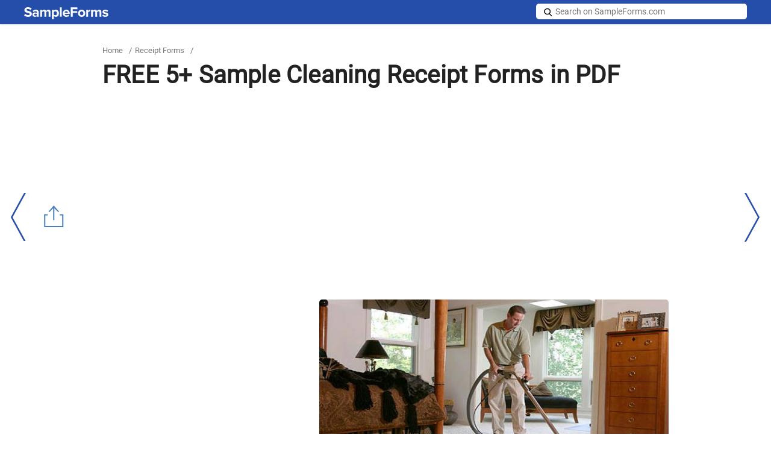

--- FILE ---
content_type: text/html; charset=UTF-8
request_url: https://www.sampleforms.com/cleaning-receipt-form.html
body_size: 9790
content:
<!DOCTYPE html>
<html lang="en-US">
<head>
  <link rel="icon" href="https://images.sampleforms.com/favicon.ico" />
  <link rel="shortcut" href="https://images.sampleforms.com/images/sf-blog-icon.png" />
  <link rel="apple-touch-icon" href="https://images.sampleforms.com/images/sf-blog-icon.png" />
  <meta charset="UTF-8">
  <meta name="robots" content="max-image-preview:large">
  <meta name="viewport" content="width=device-width,minimum-scale=1, initial-scale=1">
  <meta name="verification" content="b4daeb5e80d2cfdbe74af029c39ad035" />
  <meta name="google-site-verification" content="l6pL7dZBsTCIF73ntKYeoj2nl0ix5hFL_LLn32v0KeE" />
  <meta name="google-site-verification" content="MYgGW6akSeH_ZvQK1vsEdZK8d89XCJBdY747hdZJV2w" />
  <meta name="msvalidate.01" content="9526A95714E26CAEBE4BE392480C6039" />
  <meta name="theme-color" content="#FFF">
  <link rel="manifest" href="/manifest.json">
  <link rel="dns-prefetch" href="https://www.google-analytics.com/">
  <link rel="canonical" href="https://www.sampleforms.com/cleaning-receipt-form.html" />            <meta name="robots" content="index,follow">
        <title>FREE 5+ Sample Cleaning Receipt Forms in PDF
</title><meta name="description" content="A cleaning receipt also termed as cleaning invoice is given by the cleaning businesses right after the multiple works or services is done or at a specific time." />
  <!-- Open Graph Tags-->
  <meta property="og:title" content="FREE 5+ Sample Cleaning Receipt Forms in PDF
">
  <meta property="og:image" content="https://images.sampleforms.com/wp-content/uploads/2017/05/Cleaning-Receipt-Forms-in-PDF.jpg">
  <meta property="og:description" content="A cleaning receipt also termed as cleaning invoice is given by the cleaning businesses right after the multiple works or services is done or at a specific time.">
  <meta property="og:type" content="article">
  <meta property="og:site_name" content="sampleforms.com">
  <meta property="og:url" content="https://www.sampleforms.com/cleaning-receipt-form.html">
  <meta name="twitter:title" content="FREE 5+ Sample Cleaning Receipt Forms in PDF
">
  <meta name="twitter:description" content="A cleaning receipt also termed as cleaning invoice is given by the cleaning businesses right after the multiple works or services is done or at a specific time.">
  <meta name="twitter:image" content="https://images.sampleforms.com/wp-content/uploads/2017/05/Cleaning-Receipt-Forms-in-PDF.jpg">

  <!-- Style Sheet  -->
  <link rel="preload" href="https://images.sampleforms.com/css/new-layout-sf2.css" as="style" 
      onload="this.onload=null;this.rel='stylesheet'">
  <link rel="stylesheet" href="https://images.sampleforms.com/css/new-layout-sf2.css">

    <script type="application/ld+json">
    {"@context": "https://schema.org","@type": "Organization",
    "url": "https://www.sampleforms.com/","logo": "https://images.sampleforms.com/images/logo.svg"
    }</script>  <script id="inlinejs__preload-polfill">
    !function(e){"use strict";var t=e.document,r={};r.isPreloadSupported=function(){try{return t.createElement("link").relList.supports("preload")}catch(e){return!1}},r.init=function(){for(var e=t.getElementsByTagName("link"),r=0;r<e.length;r++){var n=e[r];"preload"===n.rel&&"style"===n.getAttribute("as")&&(loadCSS(n.href,n),n.rel=null)}},window.loadCSS&&!r.isPreloadSupported()&&r.init()}(window);
  </script>
  <script src="https://contextual.media.net/dmedianet.js?cid=8CUVWZRV0" async="async"></script>
</head>

<body class="post-template-default single single-post postid-141494 single-format-standard">
  <script async src="https://pagead2.googlesyndication.com/pagead/js/adsbygoogle.js?client=ca-pub-8812391281658222"
    crossorigin="anonymous"></script>

  <!-- <script>
    navigator.serviceWorker?navigator.serviceWorker.register("/serviceWorker.js",{scope:"/"}).then(function(r){console.log(r)}).catch(function(r){console.error(r)}):console.log("Service Worker is not supported in this browser.");
  </script> -->

  <script type="text/javascript">
      window._mNHandle = window._mNHandle || {};
      window._mNHandle.queue = window._mNHandle.queue || [];
      medianet_versionId = "3121199"; 
  </script>
  <!-- Google tag (gtag.js) -->
  <script async src="https://www.googletagmanager.com/gtag/js?id=G-MQ7YVMSRH6"></script>
  <script>
    window.dataLayer = window.dataLayer || [];
    function gtag(){dataLayer.push(arguments);}
    gtag('js', new Date());
    gtag('config', 'G-MQ7YVMSRH6');
  </script>

  <div id="top-page"></div>
  <header>
    <div class="container">
      <div class="logo">
        <a href="https://www.sampleforms.com">
          <img src="https://images.sampleforms.com/images/logo.svg" width="140" height="20" alt="SampleForms logo">
        </a>
      </div>
      
      <div class="search-new">
        <form method="GET" action="https://www.sampleforms.com" target="_top" id="search-form">
          <span class="search-ico"></span>
          <input [class]="searchvisible ? 'active' : ''" aria-label="Search on SampleForms.com" type="text" name="s" placeholder="Search on SampleForms.com" required>
          <input class="icons search-icon-new" tabindex="0" role="button" aria-label="site search" type="submit" onclick="toggleSearchVisible()">
          <span aria-label="Search" role="button" tabindex="0" class="s-close" [class]="searchvisible ? 's-close in' : 's-close'" onclick="toggleSearchVisible()"></span>
        </form>
      </div>
      <!-- Search Function Stop Here -->
    </div>
  </header><section class="main-body-sec">
      <div class="container">
		<ul class="breadcrumb"><li><a href="https://www.sampleforms.com" title="Home">Home</a></li><li> / </li><li><a href="https://www.sampleforms.com/receipt-forms">Receipt Forms</a></li><li> / </li></ul>		<h1>FREE 5+ Sample Cleaning Receipt Forms in PDF</h1>
		    <div class="header_bottom_ad ad-inner">
        <div id="text-6" class="widget widget_text">			<div class="textwidget"><div class="header_bottom_ad">
<ins class="adsbygoogle"
     style="display:inline-block;width:940px;height:320px"
     data-ad-client="ca-pub-8812391281658222"
     data-ad-slot="7836002035"></ins>
<script>
     (adsbygoogle = window.adsbygoogle || []).push({});
</script>
</div></div>
		</div>    </div>
      </div>
    <div class="post-content">
        <div class="container">
        	<div class="editor-widget-sec">
				                                  			<div class="ad-section">
                    			<div id="text-7" class="widget widget_text">			<div class="textwidget"><ins class="adsbygoogle"
     style="display:inline-block;width:336px;height:280px"
     data-ad-client="ca-pub-8812391281658222"
     data-ad-slot="3339736718"></ins>
<script>
     (adsbygoogle = window.adsbygoogle || []).push({});
</script></div>
		</div>                  			</div>
                		            	            		<div class="feature-img-sec">
              										<figure class="feature-img">
								<img layout="responsive" src="https://images.sampleforms.com/wp-content/uploads/2017/05/Cleaning-Receipt-Forms-in-PDF.jpg" alt="cleaning receipt forms in pdf" width="580" height="280" title="cleaning receipt forms in pdf" />
							</figure>
              			            		</div>
          		
       		</div>
          						<div class="innerpost-left-sec" >
				          		<p>&nbsp;
	<div class="related toc-sec">
            <h3>Related:</h3>
            <ul class="toc-list">
            <li><a href='https://www.sampleforms.com/material-requisition-form-sample.html' class='post_clicks' id='1284966'  ><h4>12+ Material Requisition Form Sample - Free Sample, Example ...</h4></a></li><li><a href='https://www.sampleforms.com/catering-contract-form.html' class='post_clicks' id='1284999'  ><h4>Sample Catering Contract Form - 8+ Free Documents in Doc, PDF</h4></a></li><li><a href='https://www.sampleforms.com/service-requisition-form-sample.html' class='post_clicks' id='1284965'  ><h4>9+ Service Requisition Form Samples - Free Sample, Example ...</h4></a></li>            </ul>
        </div>
      <div class="content_inner_ad ad-inner">
        <div id="text-3" class="widget widget_text">			<div class="textwidget"><div id="544001428">
     <script type="text/javascript">
       try {
             window._mNHandle.queue.push(function () {
               window._mNDetails.loadTag("544001428", "600x250", "544001428");
               });
            }
       catch (error) {}
     </script>
</div></div>
		</div>      </div>
    
<p>When people are preoccupied with work or at home, these workloads results to time deficiency in observing the cleanliness of the surroundings. And there are some certain circumstances when people cannot make sure that every corner of their company or organization is safe and clean. This is when the company or even the home owner contacts for some cleaning services.</p>
<p>There are two types of cleaning services, these are commercial and residential. Commercial cleaning services are focused on offices, buildings, retail stores, etc. While residential cleaning services cleans houses. Whichever cleaning services you avail, you are given a cleaning receipt. Whenever a service has been performed, it is important to fill out a receipt form in order to ensure its validity. From cleaning receipt forms to delivery receipt forms, it is important to keep this in mind.</p>
<h2>Cleaning Invoice Receipt</h2>
<div class="row"><div class="col-sm-8 image-grid-two"><img fetchpriority="high" decoding="async" onclick="ImagePopup(this)" src="https://images.sampleforms.com/wp-content/uploads/2017/06/Cleaning-Invoice-Receipt.jpg" alt="cleaning invoice receipt" srcset ="https://images.sampleforms.com/wp-content/uploads/2017/06/Cleaning-Invoice-Receipt.jpg?width=390 1920w, https://images.sampleforms.com/wp-content/uploads/2017/06/Cleaning-Invoice-Receipt.jpg?width=320 320w" width="390" height="520" sizes="(max-width: 390px) 100vw, 390px" /><b><a>tntprescott.com</a></b></div><div class="col-sm-4 button-grid-two">
<div class="detalis_cls">Details</div>
<div class="format_cls">File Format</div>
<ul>
<li>PDF</li>
</ul>
<p>Size: 114 KB</p>
<p><a class="btn btn-md download-btn" href="https://images.sampleforms.com/wp-content/uploads/2017/06/Cleaning-Invoice-Receipt.zip" rel="noopener" target="_blank">Download</a></p></div></div>
<h2>Cleaning Service Receipt</h2>
<div class="row"><div class="col-sm-8 image-grid-two"><img decoding="async" onclick="ImagePopup(this)" src="https://images.sampleforms.com/wp-content/uploads/2017/06/Cleaning-Service-Receipt.jpg" alt="cleaning service receipt" srcset ="https://images.sampleforms.com/wp-content/uploads/2017/06/Cleaning-Service-Receipt.jpg?width=390 1920w, https://images.sampleforms.com/wp-content/uploads/2017/06/Cleaning-Service-Receipt.jpg?width=320 320w" width="390" height="520" sizes="(max-width: 390px) 100vw, 390px" /><b><a>invoicingtemplate.com</a></b></div><div class="col-sm-4 button-grid-two">
<div class="detalis_cls">Details</div>
<div class="format_cls">File Format</div>
<ul>
<li>PDF</li>
</ul>
<p>Size: 51 KB</p>
<p><a class="btn btn-md download-btn" href="https://images.sampleforms.com/wp-content/uploads/2017/06/Cleaning-Service-Receipt.zip" rel="noopener" target="_blank">Download</a></p></div></div>
<h2>Cleaning Payment Receipt</h2>
<div class="row"><div class="col-sm-8 image-grid-two"><img decoding="async" onclick="ImagePopup(this)" src="https://images.sampleforms.com/wp-content/uploads/2017/06/Cleaning-Payment-Receipt.jpg" alt="cleaning payment receipt" srcset ="https://images.sampleforms.com/wp-content/uploads/2017/06/Cleaning-Payment-Receipt.jpg?width=390 1920w, https://images.sampleforms.com/wp-content/uploads/2017/06/Cleaning-Payment-Receipt.jpg?width=320 320w" width="390" height="520" sizes="(max-width: 390px) 100vw, 390px" /><b><a>amycleaning.co.uk</a></b></div><div class="col-sm-4 button-grid-two">
<div class="detalis_cls">Details</div>
<div class="format_cls">File Format</div>
<ul>
<li>PDF</li>
</ul>
<p>Size: 16 KB</p>
<p><a class="btn btn-md download-btn" href="https://images.sampleforms.com/wp-content/uploads/2017/06/Cleaning-Payment-Receipt.zip" rel="noopener" target="_blank">Download</a></p></div></div>
<h2>Dry Cleaning Receipt</h2>
<div class="row"><div class="col-sm-8 image-grid-two"><img loading="lazy" decoding="async" onclick="ImagePopup(this)" src="https://images.sampleforms.com/wp-content/uploads/2017/06/Dry-Cleaning-Receipt.jpg" alt="dry cleaning receipt" srcset ="https://images.sampleforms.com/wp-content/uploads/2017/06/Dry-Cleaning-Receipt.jpg?width=390 1920w, https://images.sampleforms.com/wp-content/uploads/2017/06/Dry-Cleaning-Receipt.jpg?width=320 320w" width="390" height="520" sizes="auto, (max-width: 390px) 100vw, 390px" /><b><a>zoots.com</a></b></div><div class="col-sm-4 button-grid-two">
<div class="detalis_cls">Details</div>
<div class="format_cls">File Format</div>
<ul>
<li>PDF</li>
</ul>
<p>Size: 23 KB</p>
<p><a class="btn btn-md download-btn" href="https://images.sampleforms.com/wp-content/uploads/2017/06/Dry-Cleaning-Receipt.zip" rel="noopener" target="_blank">Download</a></p></div></div>
<h2>What Does a Cleaning Receipt Look Like?</h2>
<p>A cleaning receipt is also termed or known as a cleaning invoice. This kind of receipt is given by the cleaning businesses right after the multiple works or services is done or at a specific time (depending on the agreements made between the company and the client).</p>
<p>And just like any other <a href="https://www.sampleforms.com/sample-receipt-form.html" rel="noopener" target="_blank">receipt forms</a>, a cleaning receipt indicates a list of the services that was availed by the client and the total amount to be rendered. Giving a cleaning receipt, there you won&#8217;t be facing any collection issues regarding the payment. A cleaning receipt can either be rated by hour or by the services itself.</p>
<h2>What Should be on a Cleaning Receipt Form?</h2><div id="text-5" class="widget widget_text">			<div class="textwidget"><div id="637096733">
     <script type="text/javascript">
       try {
             window._mNHandle.queue.push(function () {
               window._mNDetails.loadTag("637096733", "600x250", "637096733");
               });
            }
       catch (error) {}
     </script>
</div></div>
		</div>
<p>The cleaning receipt form should contain the following fields or components:</p>
<ul>
<li>The company name, address and contact details should or could be written at the heading part</li>
<li>The date and term on when should the payment be tendered</li>
<li>Bill information is to where the payment is owed</li>
<li>The description of the services is a breakdown of what was carried out or done; this specifies the quantity, the cost, and the amount payable</li>
<li>The overall total or amount; this indicates the subtotal, taxes, and the total due</li>
</ul>
<p>These are also applicable to any other receipt forms, such as <a href="https://www.sampleforms.com/sample-receipt-form.html"  rel="noopener" target="_blank">printable receipt forms</a>.</p>
<h2>Cleaning Receipt Example</h2>
<div class="row"><div class="col-sm-8 image-grid-two"><img loading="lazy" decoding="async" onclick="ImagePopup(this)" src="https://images.sampleforms.com/wp-content/uploads/2017/06/Cleaning-Receipt-Example.jpg" alt="cleaning receipt example" srcset ="https://images.sampleforms.com/wp-content/uploads/2017/06/Cleaning-Receipt-Example.jpg?width=390 1920w, https://images.sampleforms.com/wp-content/uploads/2017/06/Cleaning-Receipt-Example.jpg?width=320 320w" width="390" height="520" sizes="auto, (max-width: 390px) 100vw, 390px" /><b><a>mrdrycleaner.com</a></b></div><div class="col-sm-4 button-grid-two">
<div class="detalis_cls">Details</div>
<div class="format_cls">File Format</div>
<ul>
<li>PDF</li>
</ul>
<p>Size: 396 KB</p>
<p><a class="btn btn-md download-btn" href="https://images.sampleforms.com/wp-content/uploads/2017/06/Cleaning-Receipt-Example.zip" rel="noopener" target="_blank">Download</a></p></div></div>
<h2>Tips For Your Cleaning Business Receipt Form</h2>
<p>Here are the following tips for your cleaning receipt:</p>
<ul>
<li>Have an organized system for your business, especially when documenting or keeping all financial record and guarantees a back up copy.</li>
</ul>
<ul>
<li>Price list should be reflective to your location, experience, availability, size of the team, speed, and the variety of the services that are offered. Price list should also be flexible in any case that there are any disputes between the company and the client/s.</li>
</ul>
<ul>
<li>Specify the terms and conditions specifically about the payments. This is done in order to avoid any surprises for you and your clients.</li>
</ul>
<ul>
<li>Submit the receipt or invoice on time in order for you to get paid on time. There should be no delay when it comes to business.</li>
</ul>
<ul>
<li>Make sure that your receipt or invoice is detailed. It should contain all the necessary information that the client needs to know. This is to avoid any misunderstandings or miscommunication.</li>
</ul>
<ul>
<li>Include special offers to promote at the bottom of receipt, though this is not mandatory but it is one of the best ways to advertise your business.</li>
</ul>
<ul>
<li>Indicate &#8216;Thank You&#8217; notes or thoughts at the bottom of the receipt, just to indicate that you are happy doing business with them.</li>
</ul>
<p>These tips for your cleaning receipt form are also applicable in making a <a href="https://www.sampleforms.com/sales-receipt-form.html" rel="noopener" target="_blank">sales receipt</a> or any <a href="https://www.sampleforms.com/payment-receipt-form.html" rel="noopener" target="_blank">payment receipt forms</a>.</p>
          							<div class="new-bottom-ad">
													<div id="text-4" class="widget widget_text">			<div class="textwidget"><div style="width: 600px; height: 250px;">
  <script async src="//contextual.media.net/dmedianet.js?cid=8CUVWZRV0"></script>
  <div id="medianet-809579178"></div>
  <script>
    (function() {
      var mnSrc = (location.protocol == "https:" ? "https:" : "http:") + "//contextual.media.net/nmedianet.js?cid=8CUVWZRV0";
      var mnId = "medianet-809579178";
      document.getElementById(mnId).innerHTML = '<div id="' + mnId + '-inner"></div>';
      document.write('<scr' + 'ipt type="text/javascript" src="' + mnSrc + '"></scr' + 'ipt>');
    })();
  </script>
</div></div>
		</div>											</div>
				            </div>
        	<aside class="aside custom" id="sidebar-out">
  <div id="sidebar">
    <div class="sidebar-related">
      
<section class='category-sec1' style='gap:2px'>

<nav class='container1'> 
<ul>
<li><a href="https://www.sampleforms.com/cleaning-service-receipt-forms-pdf.html">FREE 3+ Cleaning Service Receipt Forms in PDF</a></li><li><a href="https://www.sampleforms.com/spa-receipt-forms-pdf.html">FREE 9+ Spa Receipt Forms in PDF</a></li><li><a href="https://www.sampleforms.com/cash-payment-receipt-form-templates.html">FREE 5+ Cash Payment Receipt Forms in PDF | MS Word | Excel</a></li><li><a href="https://www.sampleforms.com/event-receipt-form-templates.html">FREE 9+ Event Receipt Forms in PDF</a></li><li><a href="https://www.sampleforms.com/daycare-receipt-forms.html">FREE 5+ Daycare Receipt Forms in PDF</a></li><li><a href="https://www.sampleforms.com/business-receipt-form-templates.html">FREE 8+ Business Receipt Forms in PDF | MS Word | Excel</a></li><li><a href="https://www.sampleforms.com/acknowledgment-of-receipt-forms.html">FREE 8+ Acknowledgment of Receipt Forms in PDF | MS Word</a></li><li><a href="https://www.sampleforms.com/asset-receipt-form.html">FREE 6+ Asset Receipt Forms in MS Word | PDF</a></li><li><a href="https://www.sampleforms.com/contractor-receipt-form.html">FREE 6+ Contractor Receipt Forms in PDF | MS Word</a></li><li><a href="https://www.sampleforms.com/service-receipt-forms.html">FREE 7+ Service Receipt Forms in PDF | MS Word</a></li><li><a href="https://www.sampleforms.com/receipt-sample.html">FREE 9+ Sample Receipt Forms in MS Word | PDF | Excel</a></li><li><a href="https://www.sampleforms.com/payment-receipt.html">FREE 8+ Sample Payment Receipt Forms in PDF | MS Word | MS Excel</a></li></ul>
</nav>
</section>
    </div>

          <div class="header_bottom_ad ad-inner">
        <div id="text-2" class="widget widget_text">			<div class="textwidget"><div id="606522449">
     <script type="text/javascript">
       try {
             window._mNHandle.queue.push(function () {
               window._mNDetails.loadTag("606522449", "600x250", "606522449");
               });
            }
       catch (error) {}
     </script>
</div></div>
		</div>      </div>
    
    <div class="sidebar-category">
      <h3>Receipt Forms</h3>      <ul class='my-list'>
        <li><a href="https://www.sampleforms.com/accounting-forms"><h4>Accounting Forms</h4></a></li><li><a href="https://www.sampleforms.com/acknowledgment-form"><h4>Acknowledgment Forms</h4></a></li><li><a href="https://www.sampleforms.com/acord-forms"><h4>Acord Forms</h4></a></li><li><a href="https://www.sampleforms.com/action-forms"><h4>Action Forms</h4></a></li><li><a href="https://www.sampleforms.com/addendum-forms"><h4>Addendum Forms</h4></a></li><li class="more-plus" id="more-plus" on="tap:more-plus-li.show,more-plus.hide" role="button" tabindex="0"><span> More</span></li></ul><ul id="more-plus-li" hidden><li><a href="https://www.sampleforms.com/admission-forms"><h4>Admission Forms</h4></a></li><li><a href="https://www.sampleforms.com/affidavit-forms"><h4>Affidavit Forms</h4></a></li><li><a href="https://www.sampleforms.com/agreement-forms"><h4>Agreement Forms</h4></a></li><li><a href="https://www.sampleforms.com/application-form"><h4>Application Forms</h4></a></li><li><a href="https://www.sampleforms.com/appraisal-forms"><h4>Appraisal Forms</h4></a></li><li><a href="https://www.sampleforms.com/approval-forms"><h4>Approval Forms</h4></a></li><li><a href="https://www.sampleforms.com/assessment-forms"><h4>Assessment Forms</h4></a></li><li><a href="https://www.sampleforms.com/association"><h4>Association Forms</h4></a></li><li><a href="https://www.sampleforms.com/athlete-forms"><h4>Athlete Forms</h4></a></li><li><a href="https://www.sampleforms.com/audit-forms"><h4>Audit Forms</h4></a></li><li><a href="https://www.sampleforms.com/authorization-forms"><h4>Authorization Forms</h4></a></li><li><a href="https://www.sampleforms.com/availability-forms"><h4>Availability Forms</h4></a></li><li><a href="https://www.sampleforms.com/best-forms"><h4>Best Forms</h4></a></li><li><a href="https://www.sampleforms.com/bill-of-sale-forms"><h4>Bill of Sale Forms</h4></a></li><li><a href="https://www.sampleforms.com/booking-forms"><h4>Booking Forms</h4></a></li><li><a href="https://www.sampleforms.com/breakage-form"><h4>Breakage Form</h4></a></li><li><a href="https://www.sampleforms.com/budget-forms"><h4>Budget Forms</h4></a></li><li><a href="https://www.sampleforms.com/business-forms"><h4>Business Forms</h4></a></li><li><a href="https://www.sampleforms.com/calculation-forms"><h4>Calculation Forms</h4></a></li><li><a href="https://www.sampleforms.com/cancellation-forms"><h4>Cancellation Forms</h4></a></li><li><a href="https://www.sampleforms.com/certificate-form"><h4>Certificate Forms</h4></a></li><li><a href="https://www.sampleforms.com/change-forms"><h4>Change Forms</h4></a></li><li><a href="https://www.sampleforms.com/check-in-forms"><h4>Check-in Forms</h4></a></li><li><a href="https://www.sampleforms.com/child-forms"><h4>Child-forms</h4></a></li><li><a href="https://www.sampleforms.com/claim-forms"><h4>Claim Forms</h4></a></li><li><a href="https://www.sampleforms.com/clearance-forms"><h4>Clearance Forms</h4></a></li><li><a href="https://www.sampleforms.com/compensation-form"><h4>Compensation Form</h4></a></li><li><a href="https://www.sampleforms.com/complaint-forms"><h4>Complaint Forms</h4></a></li><li><a href="https://www.sampleforms.com/consent-forms"><h4>Consent Forms</h4></a></li><li><a href="https://www.sampleforms.com/construction-forms"><h4>Construction Forms</h4></a></li><li><a href="https://www.sampleforms.com/contact-forms"><h4>Contact Forms</h4></a></li><li><a href="https://www.sampleforms.com/content-forms"><h4>Content Forms</h4></a></li><li><a href="https://www.sampleforms.com/contract-forms"><h4>Contract Forms</h4></a></li><li><a href="https://www.sampleforms.com/contractor-forms"><h4>Contractor Forms</h4></a></li><li><a href="https://www.sampleforms.com/counseling-forms"><h4>Counseling Forms</h4></a></li><li><a href="https://www.sampleforms.com/death-forms"><h4>Death Forms</h4></a></li><li><a href="https://www.sampleforms.com/declaration-forms"><h4>Declaration Forms</h4></a></li><li><a href="https://www.sampleforms.com/deed-forms"><h4>Deed Forms</h4></a></li><li><a href="https://www.sampleforms.com/deposit-forms"><h4>Deposit Forms</h4></a></li><li><a href="https://www.sampleforms.com/disability-forms"><h4>Disability Forms</h4></a></li><li><a href="https://www.sampleforms.com/disciplinary-forms"><h4>Disciplinary Forms</h4></a></li><li><a href="https://www.sampleforms.com/disclosure-forms"><h4>Disclosure Forms</h4></a></li><li><a href="https://www.sampleforms.com/divorce-forms"><h4>Divorce Forms</h4></a></li><li><a href="https://www.sampleforms.com/donation-forms"><h4>Donation Forms</h4></a></li><li><a href="https://www.sampleforms.com/easement-forms"><h4>Easement Forms</h4></a></li><li><a href="https://www.sampleforms.com/education-forms"><h4>Education Forms</h4></a></li><li><a href="https://www.sampleforms.com/employee-forms"><h4>Employee Forms</h4></a></li><li><a href="https://www.sampleforms.com/employment-forms"><h4>Employment Forms</h4></a></li><li><a href="https://www.sampleforms.com/enrollment-forms"><h4>Enrollment Forms</h4></a></li><li><a href="https://www.sampleforms.com/entertainment-forms"><h4>Entertainment forms</h4></a></li><li><a href="https://www.sampleforms.com/entry-form"><h4>Entry Form</h4></a></li><li><a href="https://www.sampleforms.com/evaluation-forms"><h4>Evaluation Forms</h4></a></li><li><a href="https://www.sampleforms.com/event-forms"><h4>Event Forms</h4></a></li><li><a href="https://www.sampleforms.com/examination-forms"><h4>Examination Forms</h4></a></li><li><a href="https://www.sampleforms.com/expense-forms"><h4>Expense Forms</h4></a></li><li><a href="https://www.sampleforms.com/feedback-forms"><h4>Feedback Forms</h4></a></li><li><a href="https://www.sampleforms.com/fillable-forms"><h4>Fillable Forms</h4></a></li><li><a href="https://www.sampleforms.com/financial-forms"><h4>Financial Forms</h4></a></li><li><a href="https://www.sampleforms.com/fitness"><h4>Fitness Forms</h4></a></li><li><a href="https://www.sampleforms.com/graduate-forms"><h4>Graduate Forms</h4></a></li><li><a href="https://www.sampleforms.com/guarantor-forms"><h4>Guarantor Forms</h4></a></li><li><a href="https://www.sampleforms.com/guardianship-forms"><h4>Guardianship Forms</h4></a></li><li><a href="https://www.sampleforms.com/health-forms"><h4>Health Forms</h4></a></li><li><a href="https://www.sampleforms.com/hr-forms"><h4>HR Forms</h4></a></li><li><a href="https://www.sampleforms.com/information-forms"><h4>Information Forms</h4></a></li><li><a href="https://www.sampleforms.com/inquiry-forms"><h4>Inquiry Forms</h4></a></li><li><a href="https://www.sampleforms.com/inspection-forms"><h4>Inspection Forms</h4></a></li><li><a href="https://www.sampleforms.com/intake-forms"><h4>Intake Forms</h4></a></li><li><a href="https://www.sampleforms.com/intellectual-property-forms"><h4>Intellectual Property Forms</h4></a></li><li><a href="https://www.sampleforms.com/interview-forms"><h4>Interview Forms</h4></a></li><li><a href="https://www.sampleforms.com/invoice-forms"><h4>Invoice Forms</h4></a></li><li><a href="https://www.sampleforms.com/job-forms"><h4>Job Forms</h4></a></li><li><a href="https://www.sampleforms.com/landlord-forms"><h4>Landlord Forms</h4></a></li><li><a href="https://www.sampleforms.com/lease-forms"><h4>Lease Forms</h4></a></li><li><a href="https://www.sampleforms.com/legal-forms"><h4>Legal Forms</h4></a></li><li><a href="https://www.sampleforms.com/letters"><h4>Letters</h4></a></li><li><a href="https://www.sampleforms.com/liability-forms"><h4>Liability Forms</h4></a></li><li><a href="https://www.sampleforms.com/lien-forms"><h4>Lien Forms</h4></a></li><li><a href="https://www.sampleforms.com/loan-forms"><h4>Loan Forms</h4></a></li><li><a href="https://www.sampleforms.com/maintenance-forms"><h4>Maintenance Forms</h4></a></li><li><a href="https://www.sampleforms.com/marketing-forms"><h4>Marketing Forms</h4></a></li><li><a href="https://www.sampleforms.com/medical-forms"><h4>Medical Forms</h4></a></li><li><a href="https://www.sampleforms.com/meeting-forms"><h4>Meeting Forms</h4></a></li><li><a href="https://www.sampleforms.com/menu-forms"><h4>Menu Forms</h4></a></li><li><a href="https://www.sampleforms.com/notice-forms"><h4>Notice Forms</h4></a></li><li><a href="https://www.sampleforms.com/nursery-form"><h4>Nursery Form</h4></a></li><li><a href="https://www.sampleforms.com/order-forms"><h4>Order Forms</h4></a></li><li><a href="https://www.sampleforms.com/participation-forms"><h4>Participation Forms</h4></a></li><li><a href="https://www.sampleforms.com/patient-forms"><h4>Patient Forms</h4></a></li><li><a href="https://www.sampleforms.com/payroll-forms"><h4>Payroll Forms</h4></a></li><li><a href="https://www.sampleforms.com/permission-form"><h4>Permission Form</h4></a></li><li><a href="https://www.sampleforms.com/personal-form"><h4>Personal form</h4></a></li><li><a href="https://www.sampleforms.com/petition-form"><h4>Petition Forms</h4></a></li><li><a href="https://www.sampleforms.com/photography-forms"><h4>Photography Forms</h4></a></li><li><a href="https://www.sampleforms.com/physical-forms"><h4>Physical Forms</h4></a></li><li><a href="https://www.sampleforms.com/plan-forms"><h4>plan forms</h4></a></li><li><a href="https://www.sampleforms.com/pledge-forms"><h4>Pledge Forms</h4></a></li><li><a href="https://www.sampleforms.com/policy-form"><h4>Policy Forms</h4></a></li><li><a href="https://www.sampleforms.com/power-of-attorney-forms"><h4>Power of Attorney Forms</h4></a></li><li><a href="https://www.sampleforms.com/premarital-forms"><h4>Premarital Forms</h4></a></li><li><a href="https://www.sampleforms.com/profile-forms"><h4>Profile Forms</h4></a></li><li><a href="https://www.sampleforms.com/promotion-forms"><h4>Promotion Forms</h4></a></li><li><a href="https://www.sampleforms.com/proposal-forms"><h4>Proposal Forms</h4></a></li><li><a href="https://www.sampleforms.com/purchase-forms"><h4>Purchase Forms</h4></a></li><li><a href="https://www.sampleforms.com/query-forms"><h4>Query Forms</h4></a></li><li><a href="https://www.sampleforms.com/quote-forms"><h4>Quote forms</h4></a></li><li><a href="https://www.sampleforms.com/qustionnaire-forms"><h4>Qustionnaire Forms</h4></a></li><li><a href="https://www.sampleforms.com/real-estate-forms"><h4>Real Estate forms</h4></a></li><li><a href="https://www.sampleforms.com/recommendation-forms"><h4>Recommendation Forms</h4></a></li><li><a href="https://www.sampleforms.com/registration-forms"><h4>Registration Forms</h4></a></li><li><a href="https://www.sampleforms.com/reimbursment-forms"><h4>Reimbursment Forms</h4></a></li><li><a href="https://www.sampleforms.com/release-forms"><h4>Release Forms</h4></a></li><li><a href="https://www.sampleforms.com/renewal-forms"><h4>Renewal Forms</h4></a></li><li><a href="https://www.sampleforms.com/rental-forms"><h4>Rental Forms</h4></a></li><li><a href="https://www.sampleforms.com/report-forms"><h4>Report Forms</h4></a></li><li><a href="https://www.sampleforms.com/representative-forms"><h4>Representative Forms</h4></a></li><li><a href="https://www.sampleforms.com/request-forms"><h4>Request Forms</h4></a></li><li><a href="https://www.sampleforms.com/requirement-forms"><h4>Requirement Forms</h4></a></li><li><a href="https://www.sampleforms.com/requisition-form"><h4>Requisition Forms</h4></a></li><li><a href="https://www.sampleforms.com/reservation-forms"><h4>Reservation Forms</h4></a></li><li><a href="https://www.sampleforms.com/restaurant-forms"><h4>Restaurant Forms</h4></a></li><li><a href="https://www.sampleforms.com/retail"><h4>Retail Forms</h4></a></li><li><a href="https://www.sampleforms.com/review-forms"><h4>Review Forms</h4></a></li><li><a href="https://www.sampleforms.com/risk-assessment-forms"><h4>Risk Assessment Forms</h4></a></li><li><a href="https://www.sampleforms.com/schedule-forms"><h4>Schedule Forms</h4></a></li><li><a href="https://www.sampleforms.com/school-forms"><h4>School Forms</h4></a></li><li><a href="https://www.sampleforms.com/security-forms"><h4>Security Forms</h4></a></li><li><a href="https://www.sampleforms.com/service-forms"><h4>Service Forms</h4></a></li><li><a href="https://www.sampleforms.com/sign-in-forms"><h4>Sign-In Forms</h4></a></li><li><a href="https://www.sampleforms.com/sign-off-forms"><h4>Sign-off Forms</h4></a></li><li><a href="https://www.sampleforms.com/social-security-forms"><h4>Social Security Forms</h4></a></li><li><a href="https://www.sampleforms.com/statement-forms"><h4>Statement Forms</h4></a></li><li><a href="https://www.sampleforms.com/survey-forms"><h4>Survey Forms</h4></a></li><li><a href="https://www.sampleforms.com/tax-forms"><h4>Tax Forms</h4></a></li><li><a href="https://www.sampleforms.com/testimonial-forms"><h4>Testimonial Forms</h4></a></li><li><a href="https://www.sampleforms.com/tracking-forms"><h4>Tracking Forms</h4></a></li><li><a href="https://www.sampleforms.com/trademark-forms"><h4>Trademark Forms</h4></a></li><li><a href="https://www.sampleforms.com/training-form"><h4>Training Form</h4></a></li><li><a href="https://www.sampleforms.com/transfer-forms"><h4>Transfer Forms</h4></a></li><li><a href="https://www.sampleforms.com/travel-form"><h4>Travel Form</h4></a></li><li><a href="https://www.sampleforms.com/uncategorized"><h4>Uncategorized</h4></a></li><li><a href="https://www.sampleforms.com/verification-forms"><h4>Verification Forms</h4></a></li><li><a href="https://www.sampleforms.com/volunteer-forms"><h4>Volunteer Forms</h4></a></li><li><a href="https://www.sampleforms.com/waiver-forms"><h4>Waiver Forms</h4></a></li><li><a href="https://www.sampleforms.com/warranty-forms"><h4>Warranty Forms</h4></a></li><li><a href="https://www.sampleforms.com/will-and-trust-forms"><h4>Will and Trust Forms</h4></a></li><li><a href="https://www.sampleforms.com/work-forms"><h4>Work Forms</h4></a></li><li><a href="https://www.sampleforms.com/write-up-forms"><h4>Write Up Forms</h4></a></li>      </ul>
    </div>
  </div>
</aside>

<style>
  .container1 li a {
    color: black !important;
  }
  .container1 li:hover {
    color: #254eaa !important;
  }
  .container1 li a:hover {
    color: #254eaa !important;
  }
  .container1 li {
    font-size: 14px !important;
  }
</style>
        	    <div class="relative-post-sec">
        <h3>Related Posts</h3>
        <ul>
                            <li class="col-xs-12 col-sm-6 col-md-6 new">
                    <a href="https://www.sampleforms.com/donation-receipt.html">
                        <h4>FREE 8+ Sample Donation Receipt Forms in PDF | Excel</h4>
                    </a>
                </li>
                            <li class="col-xs-12 col-sm-6 col-md-6 new">
                    <a href="https://www.sampleforms.com/sales-receipt.html">
                        <h4>FREE 11+ Sample Sales Receipt Forms in PDF | MS Excel | Word</h4>
                    </a>
                </li>
                            <li class="col-xs-12 col-sm-6 col-md-6 new">
                    <a href="https://www.sampleforms.com/petty-cash-receipt-form.html">
                        <h4>FREE 10+ Sample Petty Cash Receipt Forms in PDF | MS Word | Excel</h4>
                    </a>
                </li>
                            <li class="col-xs-12 col-sm-6 col-md-6 new">
                    <a href="https://www.sampleforms.com/missing-receipt-form.html">
                        <h4>FREE 10+ Sample Missing Receipt Forms in PDF | MS Word | MS Excel</h4>
                    </a>
                </li>
                            <li class="col-xs-12 col-sm-6 col-md-6 new">
                    <a href="https://www.sampleforms.com/security-deposit-receipt-form.html">
                        <h4>FREE 9+ Sample Security Deposit Receipt Forms in PDF | MS Word | Excel</h4>
                    </a>
                </li>
                            <li class="col-xs-12 col-sm-6 col-md-6 new">
                    <a href="https://www.sampleforms.com/hotel-receipt-forms-pdf.html">
                        <h4>Hotel Receipt Form</h4>
                    </a>
                </li>
                            <li class="col-xs-12 col-sm-6 col-md-6 new">
                    <a href="https://www.sampleforms.com/receipt-book-form-templates.html">
                        <h4>Receipt Book Form</h4>
                    </a>
                </li>
                            <li class="col-xs-12 col-sm-6 col-md-6 new">
                    <a href="https://www.sampleforms.com/car-receipt-form-templates.html">
                        <h4>Car Receipt Form</h4>
                    </a>
                </li>
                            <li class="col-xs-12 col-sm-6 col-md-6 new">
                    <a href="https://www.sampleforms.com/school-receipt-forms.html">
                        <h4>School Receipt Form</h4>
                    </a>
                </li>
                            <li class="col-xs-12 col-sm-6 col-md-6 new">
                    <a href="https://www.sampleforms.com/how-to-write-a-receipt-form.html">
                        <h4>How to Write a Receipt Form? [ Types, Includes ]</h4>
                    </a>
                </li>
                            <li class="col-xs-12 col-sm-6 col-md-6 new">
                    <a href="https://www.sampleforms.com/cash-receipt-form-sample.html">
                        <h4>Cash Receipt Form</h4>
                    </a>
                </li>
                            <li class="col-xs-12 col-sm-6 col-md-6 new">
                    <a href="https://www.sampleforms.com/lost-receipt-form.html">
                        <h4>Lost Receipt Form</h4>
                    </a>
                </li>
                            <li class="col-xs-12 col-sm-6 col-md-6 new">
                    <a href="https://www.sampleforms.com/donation-receipt-form-sample.html">
                        <h4>Donation Receipt Form</h4>
                    </a>
                </li>
                            <li class="col-xs-12 col-sm-6 col-md-6 new">
                    <a href="https://www.sampleforms.com/delivery-receipt-form-sample.html">
                        <h4>Delivery Receipt Form</h4>
                    </a>
                </li>
                            <li class="col-xs-12 col-sm-6 col-md-6 new">
                    <a href="https://www.sampleforms.com/what-is-delivery-receipt-form.html">
                        <h4>What is Delivery Receipt Form? [ Definition, Policy and Procedures, Tips ]</h4>
                    </a>
                </li>
                    </ul>
    </div>

      	</div>
    </div>
  </section>
<div class="stick-section">
        <div class="container">
            <ul>
            <li><a href='https://www.sampleforms.com/service-contract-approval-form.html' class='post_clicks' id='1284977'  ><h4>Service Contract Approval Form - 8+ Free Documents in PDF, Doc</h4></a></li><li><a href='https://www.sampleforms.com/plant-risk-assessment-form-sample.html' class='post_clicks' id='1284978'  ><h4>8+ Plant Risk Assessment Form Sample - Free Sample, Example ...</h4></a></li><li><a href='https://www.sampleforms.com/rental-agreement-forms.html' class='post_clicks' id='1284979'  ><h4>Rental Agreement Form in Word</h4></a></li><li><a href='https://www.sampleforms.com/service-contract.html' class='post_clicks' id='1284981'  ><h4>Sample Service Contract Form - 9+ Free Documents in Doc, PDF</h4></a></li>            </ul>
        </div>
    </div>  <div class="left-dir">
  <a href="https://www.sampleforms.com/how-to-write-a-receipt-form.html" class="link-arrow-left" aria-label="left"></a>
  </div><!--left-arow-->
    <div class="right-dir">
  <a href="https://www.sampleforms.com/acknowledgment-of-receipt-forms.html" class="link-arrow-right" aria-label="right"></a>
  </div>
        <div class="empty-div"></div>
  <div class="social-share" id="social-sharre">
    <button class="share-btn" aria-label="share"></button>
    <ul>
      <a onclick="javascript:void(window.open('http://pinterest.com/pin/create/button/?url=https://www.sampleforms.com/cleaning-receipt-form.html&amp;media=', 'Pinterest'));"  aria-label="pin"><li class="pinterest"></li></a>

      <a onclick="javascript:void(window.open('http://www.facebook.com/sharer/sharer.php?u=https://www.sampleforms.com/cleaning-receipt-form.html', 'facebook'));"  aria-label="fb"><li class="facebook"></li></a>

      <a onclick="javascript:void(window.open('http://twitter.com/home?status=FREE%205%2B%20Sample%20Cleaning%20Receipt%20Forms%20in%20PDF https://www.sampleforms.com/cleaning-receipt-form.html', 'Twitter'));" aria-label="twit"><li class="twit"></li></a>

      <a onclick="javascript:void(window.open('https://www.linkedin.com/sharing/share-offsite/?url=https://www.sampleforms.com/cleaning-receipt-form.html', 'linkedin'));" aria-label="linkedin"><li class="linkedin"></li></a>

      <a onclick="javascript:void(window.open('https://mail.google.com/mail/?view=cm&fs=1&tf=1&su=FREE%205%2B%20Sample%20Cleaning%20Receipt%20Forms%20in%20PDF&body=FREE%205%2B%20Sample%20Cleaning%20Receipt%20Forms%20in%20PDF https://www.sampleforms.com/cleaning-receipt-form.html', ''));"  aria-label="email"><li class="email"></li></a>

    </ul>
</div>   <div class="mobile-share-sec">
        <ul>
                      <li><span></span><a href="https://www.sampleforms.com/how-to-write-a-receipt-form.html">PREV</a></li>
                        <li class="mobile-share-btn" role="button" tabindex="" onclick="togglleVisibility()" id="mobile-share"><i class="share-img">SHARE</i></li>
                        <li><a href="https://www.sampleforms.com/acknowledgment-of-receipt-forms.html">NEXT</a><span class="share"></span></li>
                    </ul>
    </div>
    <button id="scrollToTopButton" onclick="scrollToTop()" class="scrollToTop">
      <img src="https://images.designtrends.com/images/img/up-arrow.png" alt="up_arrow" width="15" height="9">
    </button>
    <div id="modalPopup" class="modal">
    <div id="popup-img-container" class="modal-content">
      <img id="popupImage" class="popupImage" alt="popup-image" />
        <div id="popup-controls" class="popup-controls">
          <a id="downloadBtn" class="download-button" href="">Download</a>
          <span id="close-btn" class="Imageclose" onclick="Imageclose()">&times;</span>
        </div>
    </div>
</div>
<input type="hidden" id="siteurl1" name="siteurl" value="https://www.sampleforms.com">
<input type="hidden" id="id" name="id" value="141494">
<footer>
  <div class="container">
    <ul>
      <li><a href="https://www.sampleforms.com/contact">Contact us</a></li>
    </ul>
    <div class="copy-rights">
      <h6 class="copy-rights">2026 Copyright &copy; Sampleforms</h6>
    </div>
  </div>
</footer>
<script>

</script>
<script type="text/javascript" src="https://images.sampleforms.com/js/sf-nonamp-img.js" defer ></script>
<style>
.main-body-sec .innerpost-left-sec p{
   font-weight:400;
}
</style>
</body>
</html>


--- FILE ---
content_type: text/html; charset=utf-8
request_url: https://www.google.com/recaptcha/api2/aframe
body_size: 265
content:
<!DOCTYPE HTML><html><head><meta http-equiv="content-type" content="text/html; charset=UTF-8"></head><body><script nonce="CKgubQunIafXxmpLGvxudg">/** Anti-fraud and anti-abuse applications only. See google.com/recaptcha */ try{var clients={'sodar':'https://pagead2.googlesyndication.com/pagead/sodar?'};window.addEventListener("message",function(a){try{if(a.source===window.parent){var b=JSON.parse(a.data);var c=clients[b['id']];if(c){var d=document.createElement('img');d.src=c+b['params']+'&rc='+(localStorage.getItem("rc::a")?sessionStorage.getItem("rc::b"):"");window.document.body.appendChild(d);sessionStorage.setItem("rc::e",parseInt(sessionStorage.getItem("rc::e")||0)+1);localStorage.setItem("rc::h",'1768714401127');}}}catch(b){}});window.parent.postMessage("_grecaptcha_ready", "*");}catch(b){}</script></body></html>

--- FILE ---
content_type: image/svg+xml
request_url: https://images.sampleforms.com/images/img/list-icon.svg
body_size: 32
content:
<?xml version="1.0" encoding="utf-8"?>
<!-- Generator: Adobe Illustrator 16.0.0, SVG Export Plug-In . SVG Version: 6.00 Build 0)  -->
<!DOCTYPE svg PUBLIC "-//W3C//DTD SVG 1.1//EN" "http://www.w3.org/Graphics/SVG/1.1/DTD/svg11.dtd">
<svg version="1.1" id="Layer_1" xmlns="http://www.w3.org/2000/svg" xmlns:xlink="http://www.w3.org/1999/xlink" x="0px" y="0px"
	 width="6.256px" height="7.199px" viewBox="0 0 6.256 7.199" enable-background="new 0 0 6.256 7.199" xml:space="preserve">
<path fill="#4A7FBB" d="M0,7.199L0.044,0l6.212,3.637L0,7.199z"/>
</svg>
